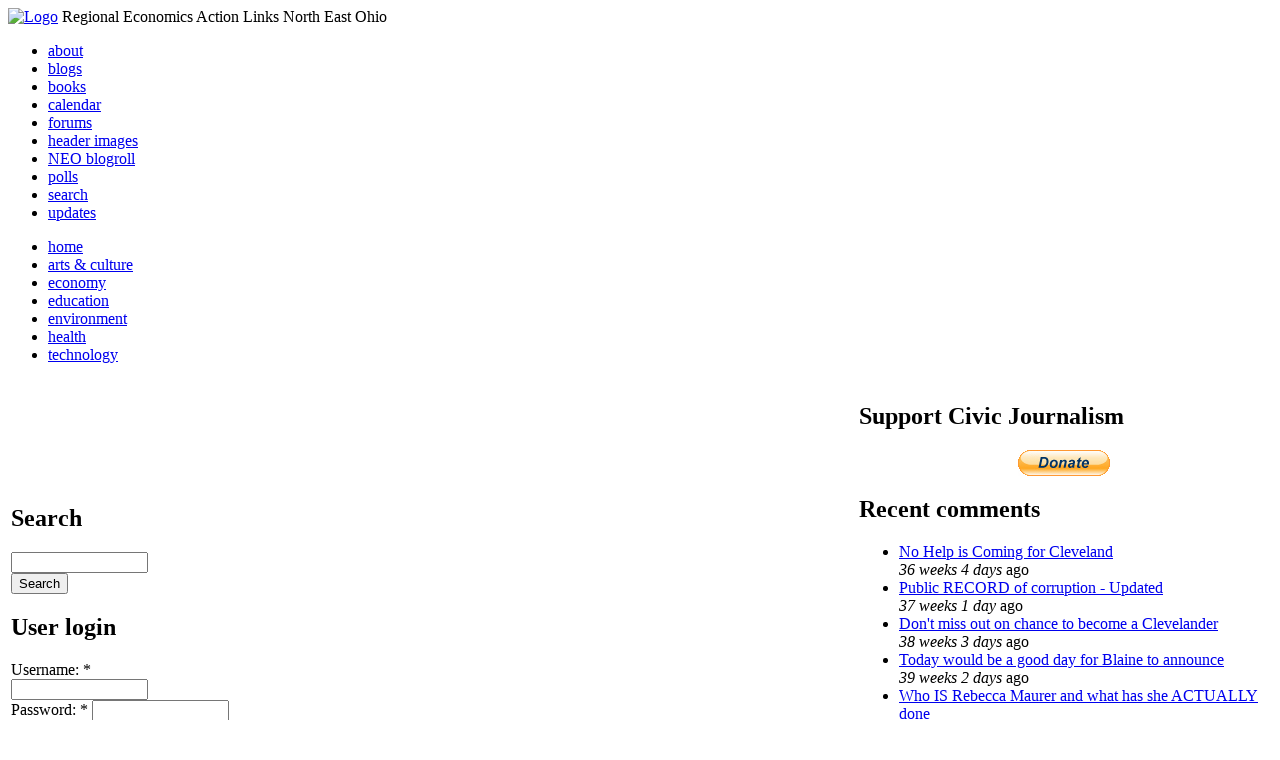

--- FILE ---
content_type: text/html; charset=utf-8
request_url: http://li326-157.members.linode.com/event/2022/08/26/day/all/all/1
body_size: 6991
content:
<!DOCTYPE html PUBLIC "-//W3C//DTD XHTML 1.0 Transitional//EN"
        "http://www.w3.org/TR/xhtml1/DTD/xhtml1-transitional.dtd">
<html xmlns="http://www.w3.org/1999/xhtml" lang="en" xml:lang="en">
<head>
<meta http-equiv="Content-Type" content="text/html; charset=utf-8" />
  <title>Events | REALNEO for all</title>
  <meta http-equiv="Content-Style-Type" content="text/css" />
  <meta http-equiv="Content-Type" content="text/html; charset=utf-8" />
<link rel="alternate" type="application/rss+xml" title="Events at &lt;em&gt;REALNEO for all&lt;/em&gt;" href="http://li326-157.members.linode.com/event/feed" />

<link rel="shortcut icon" href="/sites/realneo_theme_favicon.jpg" type="image/x-icon" />
  <style type="text/css" media="all">@import "/modules/aggregator/aggregator.css";</style>
<style type="text/css" media="all">@import "/modules/book/book.css";</style>
<style type="text/css" media="all">@import "/modules/node/node.css";</style>
<style type="text/css" media="all">@import "/modules/poll/poll.css";</style>
<style type="text/css" media="all">@import "/modules/system/defaults.css";</style>
<style type="text/css" media="all">@import "/modules/system/system.css";</style>
<style type="text/css" media="all">@import "/modules/user/user.css";</style>
<style type="text/css" media="all">@import "/sites/all/modules/cck/content.css";</style>
<style type="text/css" media="all">@import "/sites/all/modules/event/event.css";</style>
<style type="text/css" media="all">@import "/sites/all/modules/glossary/glossary.css";</style>
<style type="text/css" media="all">@import "/sites/all/modules/rsvp/rsvp.css";</style>
<style type="text/css" media="all">@import "/sites/all/modules/cck/fieldgroup.css";</style>
<style type="text/css" media="all">@import "/sites/realneo.us/themes/realneo_theme/style.css";</style>
  <script type="text/javascript" src="/misc/jquery.js"></script>
<script type="text/javascript" src="/misc/drupal.js"></script>
<script type="text/javascript" src="/sites/all/modules/dhtml_menu/dhtml_menu.js"></script>
<script type="text/javascript" src="/sites/all/modules/jquery_update/compat.js"></script>
<script type="text/javascript" src="/sites/all/modules/saveguard/saveguard.js"></script>
<script type="text/javascript" src="/sites/all/modules/event/eventblock.js"></script>
<script type="text/javascript" src="/misc/progress.js"></script>
<script type="text/javascript" src="/sites/all/modules/spamspan/spamspan.compressed.js"></script>
<script type="text/javascript">Drupal.extend({ settings: { "dhtmlMenu": { "useEffects": 1 }, "saveguard": { "msg": "" }, "spamspan": { "m": "spamspan", "u": "u", "d": "d", "t": "t" } } });</script>
</head>
<body >
<div id="header">
      <a href="/" title="Index Page"><img src="/sites/realneo.us/files/realneo_theme_logo.crdownload" alt="Logo" /></a>
          <span id="site-slogan">Regional Economics Action Links North East Ohio</span>
    <br class="clear" />
</div>
<div id="top-nav">

<div id="secondary">
  <ul class="links"><li  class="first menu-1-1-3679"><a href="/About-REALNEO" class="menu-1-1-3679">about</a></li>
<li  class="menu-1-2-3679"><a href="/blog" class="menu-1-2-3679">blogs</a></li>
<li  class="menu-1-3-3679"><a href="/book" class="menu-1-3-3679">books</a></li>
<li  class="menu-1-4-3679-active"><a href="/event" class="menu-1-4-3679-active">calendar</a></li>
<li  class="menu-1-5-3679"><a href="/interests-for-a-sustainable-neo/sustainability" class="menu-1-5-3679">forums</a></li>
<li  class="menu-1-6-3679"><a href="/community-of-interest-links/realneo-header" class="menu-1-6-3679">header images</a></li>
<li  class="menu-1-7-3679"><a href="/aggregator" class="menu-1-7-3679">NEO blogroll</a></li>
<li  class="menu-1-8-3679"><a href="http://realneo.us/poll" title="realNEO polls" class="menu-1-8-3679">polls</a></li>
<li  class="menu-1-9-3679"><a href="/search" class="menu-1-9-3679">search</a></li>
<li  class="last menu-1-10-3679"><a href="/tracker" class="menu-1-10-3679">updates</a></li>
</ul></div>

<div id="primary">	
 <ul class="links"><li  class="first menu-1-1-3671"><a href="/" title="Home Page" class="menu-1-1-3671">home</a></li>
<li  class="menu-1-2-3671"><a href="/interests-for-a-sustainable-neo/arts-and-culture-0" class="menu-1-2-3671">arts &amp; culture</a></li>
<li  class="menu-1-3-3671"><a href="/interests-for-a-sustainable-neo/economy-0" class="menu-1-3-3671">economy</a></li>
<li  class="menu-1-4-3671"><a href="/interests-for-a-sustainable-neo/education-0" class="menu-1-4-3671">education</a></li>
<li  class="menu-1-5-3671"><a href="/interests-for-a-sustainable-neo/environment-0" class="menu-1-5-3671">environment</a></li>
<li  class="menu-1-6-3671"><a href="/interests-for-a-sustainable-neo/health-0" class="menu-1-6-3671">health</a></li>
<li  class="last menu-1-7-3671"><a href="/interests-for-a-sustainable-neo/technology-and-infrastructure-0" class="menu-1-7-3671">technology</a></li>
</ul></div>

</div>

<table id="content">
	<tr>
					<td class="sidebar" id="sidebar-left">
				<div id="block-search-0" class="block block-search">

  <h2>Search</h2>

  <div class="content"><form action="/event/2022/08/26/day/all/all/1"  accept-charset="UTF-8" method="post" id="search-block-form">
<div><div class="container-inline"><div class="form-item" id="edit-search-block-form-keys-wrapper">
 <input type="text" maxlength="128" name="search_block_form_keys" id="edit-search-block-form-keys"  size="15" value="" title="Enter the terms you wish to search for." class="form-text" />
</div>
<input type="submit" name="op" id="edit-submit" value="Search"  class="form-submit" />
<input type="hidden" name="form_id" id="edit-search-block-form" value="search_block_form"  />
</div>
</div></form>
</div>
</div>
<div id="block-user-0" class="block block-user">

  <h2>User login</h2>

  <div class="content"><form action="/event/2022/08/26/day/all/all/1?destination=event%2F2022%2F08%2F26%2Fday%2Fall%2Fall%2F1"  accept-charset="UTF-8" method="post" id="user-login-form">
<div><div class="form-item" id="edit-name-wrapper">
 <label for="edit-name">Username: <span class="form-required" title="This field is required.">*</span></label>
 <input type="text" maxlength="60" name="name" id="edit-name"  size="15" value="" class="form-text required" />
</div>
<div class="form-item" id="edit-pass-wrapper">
 <label for="edit-pass">Password: <span class="form-required" title="This field is required.">*</span></label>
 <input type="password" name="pass" id="edit-pass"  maxlength="60"  size="15"  class="form-text required" />
</div>
<input type="submit" name="op" id="edit-submit" value="Log in"  class="form-submit" />
<div class="item-list"><ul><li><a href="/user/password" title="Request new password via e-mail.">Request new password</a></li></ul></div><input type="hidden" name="form_id" id="edit-user-login-block" value="user_login_block"  />

</div></form>
</div>
</div>
<div id="block-event-1" class="block block-event">

  <h2>Upcoming events</h2>

  <div class="content"><div class="item-list"><ul><li>No upcoming events available</li></ul></div><div class="ical-link"><a href="http://li326-157.members.linode.com/event/ical" title="Add this calendar to your iCalendar"><img src="/sites/all/modules/event/images/ical16x16.gif" alt="Add to iCalendar" /></a></div><div class="more-link"><a href="/event" title="More events.">more</a></div></div>
</div>
<div id="block-block-7" class="block block-block">

  <h2>Office of Citizen</h2>

  <div class="content"><div align="center">Rest in Peace,
<p><a href="/content/eternal-home-ed-hauser-realneo"> Eddy &quot;Citizen&quot; Hauser<br /> <img src="/sites/default/files/images/ed_hauser_tiny.jpg" alt="" /><br /> Read about Ed &hellip;</a></p>
</div>
</div>
</div>
<div id="block-event-0" class="block block-event">

  <h2>Events</h2>

  <div class="content"><div class="event-calendar"><div class="month-view"><table class="event-block august">
<caption><span class="prev"><a href="/event/2022/07/01/month/all/all/1" class="updateblock">«</a></span> <a href="/event/2022/08/26/month">August 2022</a> <span class="next"><a href="/event/2022/09/01/month/all/all/1" class="updateblock">»</a></span></caption>
 <thead><tr><th class="sun">Sun</th><th class="mon">Mon</th><th class="tue">Tue</th><th class="wed">Wed</th><th class="thu">Thu</th><th class="fri">Fri</th><th class="sat">Sat</th> </tr></thead>
<tbody>
 <tr class="odd"><td class="pad"></td><td class="mon day-1"><a href="/event/2022/08/1/day">1</a></td><td class="tue day-2"><a href="/event/2022/08/2/day">2</a></td><td class="wed day-3"><a href="/event/2022/08/3/day">3</a></td><td class="thu day-4"><a href="/event/2022/08/4/day">4</a></td><td class="fri day-5"><a href="/event/2022/08/5/day">5</a></td><td class="sat day-6"><a href="/event/2022/08/6/day">6</a></td> </tr>
 <tr class="even"><td class="sun day-7"><a href="/event/2022/08/7/day">7</a></td><td class="mon day-8"><a href="/event/2022/08/8/day">8</a></td><td class="tue day-9"><a href="/event/2022/08/9/day">9</a></td><td class="wed day-10"><a href="/event/2022/08/10/day">10</a></td><td class="thu day-11"><a href="/event/2022/08/11/day">11</a></td><td class="fri day-12"><a href="/event/2022/08/12/day">12</a></td><td class="sat day-13"><a href="/event/2022/08/13/day">13</a></td> </tr>
 <tr class="odd"><td class="sun day-14"><a href="/event/2022/08/14/day">14</a></td><td class="mon day-15"><a href="/event/2022/08/15/day">15</a></td><td class="tue day-16"><a href="/event/2022/08/16/day">16</a></td><td class="wed day-17"><a href="/event/2022/08/17/day">17</a></td><td class="thu day-18"><a href="/event/2022/08/18/day">18</a></td><td class="fri day-19"><a href="/event/2022/08/19/day">19</a></td><td class="sat day-20"><a href="/event/2022/08/20/day">20</a></td> </tr>
 <tr class="even"><td class="sun day-21"><a href="/event/2022/08/21/day">21</a></td><td class="mon day-22"><a href="/event/2022/08/22/day">22</a></td><td class="tue day-23"><a href="/event/2022/08/23/day">23</a></td><td class="wed day-24"><a href="/event/2022/08/24/day">24</a></td><td class="thu day-25"><a href="/event/2022/08/25/day">25</a></td><td class="fri day-26 selected"><a href="/event/2022/08/26/day">26</a></td><td class="sat day-27"><a href="/event/2022/08/27/day">27</a></td> </tr>
 <tr class="odd"><td class="sun day-28"><a href="/event/2022/08/28/day">28</a></td><td class="mon day-29"><a href="/event/2022/08/29/day">29</a></td><td class="tue day-30"><a href="/event/2022/08/30/day">30</a></td><td class="wed day-31"><a href="/event/2022/08/31/day">31</a></td><td class="pad"></td><td class="pad"></td><td class="pad"></td> </tr>
</tbody>
</table>
</div></div>
</div>
</div>
<div id="block-dhtml_menu-1" class="block block-dhtml_menu">

  <h2>Navigation</h2>

  <div class="content">
<ul class="menu dhtml_menu menu-root">
<li class="menutitle expanded" id="menu-sub496" ><a href="/node/add">Create Content</a><div class="submenu" id="sub496" >

<ul class="menu dhtml_menu">
  <li class="leaf"><a href="/node/add" title="Post a Blog entry, Book page, Event, Forum topic, Image, Page, Poll, or Story">more...</a></li>

</ul>

</div>
</li>
  <li class="leaf"><a href="/tracker">Recent posts</a></li>
  <li class="leaf"><a href="/search">Search</a></li>
<li class="menutitle collapsed" id="menu-sub465" ><a href="/aggregator">News aggregator</a><div class="submenu" id="sub465" style="display: none;">

<ul class="menu dhtml_menu">
  <li class="leaf"><a href="/aggregator/sources">Sources</a></li>

</ul>

</div>
</li>

</ul>
</div>
</div>
<div id="block-user-2" class="block block-user">

  <h2>Who&#039;s new</h2>

  <div class="content"><div class="item-list"><ul><li>Randino</li><li>Fran</li><li>Audrey</li><li>glkanter</li><li>Slavic Village ...</li></ul></div></div>
</div>
<div id="block-node-0" class="block block-node">

  <h2>Subscribe</h2>

  <div class="content"><a href="/node/feed" class="feed-icon"><img src="/misc/feed.png" alt="Syndicate content" title="Syndicate content" width="16" height="16" /></a></div>
</div>
			</td>
				
				<td class="main-content" id="content-both">
									<h2 class="content-title">Events</h2>
												
								
								
								
				<!-- start main content -->
				<div class="event-filter-control"><form action="/event/2022/08/26/day/all/all/1"  accept-charset="UTF-8" method="post" id="event-taxonomy-filter-form">
<div><div class="form-item" id="edit-event-term-select-wrapper">
 <select name="event_term_select" onChange="this.form.submit()" class="form-select" id="edit-event-term-select" ><option value="all">(all)</option><option value="119">Interests for a sustainable NEO - Community</option><option value="109">Interests for a sustainable NEO - Arts and Culture</option><option value="124">Interests for a sustainable NEO - Film</option><option value="130">Interests for a sustainable NEO - Body, Mind and Spirit</option><option value="131">Interests for a sustainable NEO - Relationships</option><option value="112">Interests for a sustainable NEO - Economy</option><option value="113">Interests for a sustainable NEO - Education</option><option value="111">Interests for a sustainable NEO - Environment</option><option value="110">Interests for a sustainable NEO - Health</option><option value="114">Interests for a sustainable NEO - Technology</option><option value="125">Interests for a sustainable NEO - ? of the day</option><option value="129">Interests for a sustainable NEO - NEO Knows</option><option value="135">Interests for a sustainable NEO - NEO Zone</option><option value="139">Interests for a sustainable NEO - REALNEO Site</option><option value="43">Community of interest links - ad hoc</option><option value="20">Community of interest links - Art</option><option value="30">Community of interest links - CIA</option><option value="54">Community of interest links - Cleveland Museum of Art</option><option value="132">Community of interest links - Dance</option><option value="21">Community of interest links - May Show</option><option value="133">Community of interest links - Music</option><option value="117">Community of interest links - NEO Signature Bridge</option><option value="31">Community of interest links - Case</option><option value="16">Community of interest links - REI</option><option value="34">Community of interest links - Cleveland Foundation</option><option value="35">Community of interest links - Civic Innovation Lab</option><option value="36">Community of interest links - Fund For Our Econ Future</option><option value="67">Community of interest links - Education</option><option value="40">Community of interest links - Child Development</option><option value="68">Community of interest links - eLearning</option><option value="99">Community of interest links - eGovernment</option><option value="4">Community of interest links - Film</option><option value="9">Community of interest links - Film Production</option><option value="32">Community of interest links - Healthcare</option><option value="74">Community of interest links - Industry</option><option value="22">Community of interest links - Supply Chain &amp; Logistics</option><option value="24">Community of interest links - Information Technology</option><option value="75">Community of interest links - Knowledge Management</option><option value="25">Community of interest links - Open Source Development</option><option value="52">Community of interest links - WiFi</option><option value="37">Community of interest links - Internationalization</option><option value="33">Community of interest links - Making Change</option><option value="53">Community of interest links - Dear Peter</option><option value="17">Community of interest links - Nanotechnology</option><option value="18">Community of interest links - Nanomedicine</option><option value="45">Community of interest links - NEO Communities</option><option value="86">Community of interest links - Akron</option><option value="106">Community of interest links - Canton</option><option value="47">Community of interest links - Cleveland</option><option value="46">Community of interest links - Glenville</option><option value="49">Community of interest links - Ohio City</option><option value="48">Community of interest links - Slavic Village</option><option value="144">Community of interest links - Collinwood</option><option value="143">Community of interest links - Detroit Shoreway</option><option value="142">Community of interest links - Old Brooklyn</option><option value="140">Community of interest links - Tremont</option><option value="44">Community of interest links - East Cleveland</option><option value="85">Community of interest links - Lakewood</option><option value="50">Community of interest links - Shaker Heights</option><option value="141">Community of interest links - Cleveland Heights</option><option value="101">Community of interest links - Doan Brook</option><option value="136">Community of interest links - Whiskey Island</option><option value="107">Community of interest links - NEO Excellence Roundtable</option><option value="122">Community of interest links - Neo Knows</option><option value="118">Community of interest links - Hodge School Nov.2005</option><option value="123">Community of interest links - West Side Market</option><option value="27">Community of interest links - NEOSA</option><option value="78">Community of interest links - Nonprofits</option><option value="73">Community of interest links - Professional Organizations</option><option value="105">Community of interest links - OVA</option><option value="15">Community of interest links - REALNEO</option><option value="42">Community of interest links - Shop NEO</option><option value="72">Community of interest links - Social Consciousness</option><option value="38">Community of interest links - Sustainable Development</option><option value="6">Community of interest links - Alternative Energy</option><option value="19">Community of interest links - Biofuel</option><option value="28">Community of interest links - Fuel Cell</option><option value="10">Community of interest links - Solar Power</option><option value="23">Community of interest links - Sustainable Transportation</option><option value="7">Community of interest links - Wind Power</option><option value="41">Community of interest links - Green Development</option><option value="138">Community of interest links - Global Warming</option><option value="51">Community of interest links - Historic Preservation</option><option value="62">Community of interest links - Web Technology</option><option value="63">Community of interest links - Content Management Systems</option><option value="65">Community of interest links - Developer Resources</option><option value="64">Community of interest links - Search Engines</option><option value="83">Community of interest links - Taxonomy</option><option value="39">Community of interest links - Workforce Development</option><option value="120">Community of interest links - Arts Culture</option><option value="145">Community of interest links - Citizen Dashboard</option><option value="134">Community of interest links - RealNEO Header</option></select>
 <div class="description">Select event terms to filter by</div>
</div>
<input type="hidden" name="form_id" id="edit-event-taxonomy-filter-form" value="event_taxonomy_filter_form"  />

</div></form>
</div><ul class="links"><li  class="first event_month"><a href="/event/2022/08/26/month/all/all" title="Month view" class="event_month">Month</a></li>
<li  class="event_week"><a href="/event/2022/08/26/week/all/all" title="Week view" class="event_week">Week</a></li>
<li  class="event_table"><a href="/event/2022/08/26/table/all/all" title="Table view" class="event_table">Table</a></li>
<li  class="last event_list"><a href="/event/2022/08/26/list/all/all" title="List view" class="event_list">List</a></li>
</ul><div class="event-calendar"><div class="day-view"><table>
<caption><span class="prev"><a href="/event/2022/08/25/day/all/all/1">«</a></span> Friday August 26, 2022 <span class="next"><a href="/event/2022/08/27/day/all/all/1">»</a></span></caption>
 <thead><tr><th>Fri</th> </tr></thead>
<tbody>
 <tr class="odd"><td class="aug fri" id="aug26" colspan="3"><div class="event dayview">
<div class="title"><a href="/events/front-2022" title="view this event">FRONT 2022 </a></div>
<div class="start">Start: 8:42 am</div>
<div class="end">End: 8:42 am</div>
<div class="content"><p><a href="http:// https://www.cleveland.com/news/2022/03/front-2022-announces-artists-projects-for-big-international-art-exhibit-running-july-16-october-2-across-northeast-ohio.html">&nbsp;https://www.cleveland.com/news/2022/03/front-2022-announces-artists-projects-for-big-international-art-exhibit-running-july-16-october-2-across-northeast-ohio.html</a></p></div>
<div class="links"><ul class="links"><li  class="first last statistics_counter"><span class="statistics_counter">4244 reads</span></li>
</ul>
</div></div>
</td> </tr>
</tbody>
</table>
</div></div>
<div class="ical-link"><a href="http://li326-157.members.linode.com/event/ical/all/all" title="Add this calendar to your iCalendar"><img src="/sites/all/modules/event/images/ical16x16.gif" alt="Add to iCalendar" /></a></div>				<!-- end main content -->
				</td><!-- mainContent -->		
				<td class="sidebar" id="sidebar-right">
				<div id="block-block-9" class="block block-block">

  <h2>Support Civic Journalism</h2>

  <div class="content"><div align="center"><a href="/donate"><img alt="Donate" src="/system/files/images/paypalbutn.jpg" /></a></div>
</div>
</div>
<div id="block-views-comments_recent_withMore" class="block block-views">

  <h2>Recent comments</h2>

  <div class="content"><div class='view view-comments-recent-withMore'><div class='view-content view-content-comments-recent-withMore'><div class="item-list"><ul><li><div class='view-item view-item-comments-recent-withMore'><div class='view-field view-data-comments-subject'><a href="/content/tale-two-15-minute-cities#comment-36569">No Help is Coming for Cleveland</a></div><div class='view-field view-data-comments-timestamp'><em>36 weeks 4 days</em> ago</div></div>
</li><li><div class='view-item view-item-comments-recent-withMore'><div class='view-field view-data-comments-subject'><a href="/content/fire-gus-frangos#comment-36408">Public RECORD of corruption - Updated</a></div><div class='view-field view-data-comments-timestamp'><em>37 weeks 1 day</em> ago</div></div>
</li><li><div class='view-item view-item-comments-recent-withMore'><div class='view-field view-data-comments-subject'><a href="/Cleveland-Plus-another-Case-of-mistaken-identity#comment-36568">Don&#039;t miss out on chance to become a Clevelander</a></div><div class='view-field view-data-comments-timestamp'><em>38 weeks 3 days</em> ago</div></div>
</li><li><div class='view-item view-item-comments-recent-withMore'><div class='view-field view-data-comments-subject'><a href="/content/tale-two-15-minute-cities#comment-36567">Today would be a good day for Blaine to announce</a></div><div class='view-field view-data-comments-timestamp'><em>39 weeks 2 days</em> ago</div></div>
</li><li><div class='view-item view-item-comments-recent-withMore'><div class='view-field view-data-comments-subject'><a href="/content/tale-two-15-minute-cities#comment-36566">Who IS Rebecca Maurer and what has she ACTUALLY done</a></div><div class='view-field view-data-comments-timestamp'><em>39 weeks 5 days</em> ago</div></div>
</li><li><div class='view-item view-item-comments-recent-withMore'><div class='view-field view-data-comments-subject'><a href="/content/tale-two-15-minute-cities#comment-36565">Rebecca Maurer feels owed</a></div><div class='view-field view-data-comments-timestamp'><em>39 weeks 5 days</em> ago</div></div>
</li><li><div class='view-item view-item-comments-recent-withMore'><div class='view-field view-data-comments-subject'><a href="/content/citizen-dashboard-proposal#comment-36564">Home and Community Based Services</a></div><div class='view-field view-data-comments-timestamp'><em>40 weeks 4 days</em> ago</div></div>
</li><li><div class='view-item view-item-comments-recent-withMore'><div class='view-field view-data-comments-subject'><a href="/content/writing-debt#comment-36563">Finding deleted content </a></div><div class='view-field view-data-comments-timestamp'><em>40 weeks 4 days</em> ago</div></div>
</li><li><div class='view-item view-item-comments-recent-withMore'><div class='view-field view-data-comments-subject'><a href="/content/legislative-fucks#comment-36560">Cry me a river</a></div><div class='view-field view-data-comments-timestamp'><em>40 weeks 4 days</em> ago</div></div>
</li><li><div class='view-item view-item-comments-recent-withMore'><div class='view-field view-data-comments-subject'><a href="/content/citizen-dashboard-proposal#comment-36562">Autism Gravy Train Facing Derailment</a></div><div class='view-field view-data-comments-timestamp'><em>40 weeks 5 days</em> ago</div></div>
</li></ul></div></div><div class='view-footer view-footer-comments-recent-withMore'><div class="more-link"><a href="/comments" title="View more.">more</a></div></div>
</div>
</div>
</div>
<div id="block-statistics-0" class="block block-statistics">

  <h2>Popular content</h2>

  <div class="content"><div class="item-list"><h3>Today's:</h3><ul><li><a href="/content/017cropjpg-7">017_crop.jpg</a></li><li><a href="/content/scan-america-live-scan-police-fire-emergancy-usa-and-more">SCAN AMERICA - LIVE SCAN OF POLICE FIRE EMERGANCY - IN THE USA - AND MORE</a></li><li><a href="/content/coal-coloring-book-teaches-kids-all-about-dirty-energy">Coal coloring book teaches kids all about dirty energy</a></li><li><a href="/content/little-ingenuity-imagination-and-what-vision">A LITTLE INGENUITY, IMAGINATION AND WHAT A VISION</a></li><li><a href="/content/009cropjpg">009_crop.jpg</a></li><li><a href="/content/040cropjpg">040_crop.jpg</a></li><li><a href="/About-REALNEO">About REALNEO</a></li><li><a href="/content/103cropcropjpg">103_crop_crop.jpg</a></li><li><a href="/content/vacant-property-solutions">Vacant Property Solutions ?</a></li><li><a href="/content/fbijpg">fbi.jpg</a></li></ul></div><br /><div class="item-list"><h3>All time:</h3><ul><li><a href="/forum/2006/03/02-of-the-day-when-was-the-last-time-you-bought-local-art">? of the day: Who are your favorite local artists?</a></li><li><a href="/content/scan-america-live-scan-police-fire-emergancy-usa-and-more">SCAN AMERICA - LIVE SCAN OF POLICE FIRE EMERGANCY - IN THE USA - AND MORE</a></li></ul></div><br /><div class="item-list"><h3>Last viewed:</h3><ul><li><a href="/blog/zebra-mussel/who-else-is-thinking-pvc-free-is-for-me">Who Else Is Thinking PVC Free Is For Me?</a></li><li><a href="/content/170117hillarysteamedjpg">170117.Hillary.steamed.jpg</a></li><li><a href="/content/clark-ave-available">Clark Ave. AVAILABLE!</a></li><li><a href="/blog/jeff-buster/cleveland-wind-plans-way-down-the-road">CLEVELAND WIND PLANS - WAY DOWN THE ROAD (and not this road)</a></li><li><a href="/content/it-mlk-day-11-deg-f-and-dropping-meet-me-bird-feeder">IT&#039;S MLK DAY -- 11 DEG. F AND DROPPING -- MEET ME AT THE BIRD FEEDER!</a></li><li><a href="/content/wikileaks-101-wikileaks-podesta-emails-hillary-clinton-email-archive-dnc-email-archive"> Wikileaks 101 - Wikileaks: Podesta Emails; Hillary Clinton Email Archive; DNC Email Archive. </a></li><li><a href="/content/citizen-dashboard-proposal">Citizen Dashboard proposal</a></li><li><a href="/content/legislative-fucks">Legislative FUCKS</a></li><li><a href="/content/writing-debt">Writing off debt</a></li><li><a href="/content/little-ingenuity-imagination-and-what-vision">A LITTLE INGENUITY, IMAGINATION AND WHAT A VISION</a></li></ul></div></div>
</div>
		</td>
				
	</tr>
</table>
<div class="breadcrumb"><a href="/">Home</a> » <a href="/event">Events</a></div><div id="footer">
      <p><p>Dedicated to citizens, with love, by and for <a href="/content/rest-peace-citizen-hauser" target="_blank">Citizen Ed Hauser</a></p>

<p>Real.coop &there4; P.O. Box 20046 &there4; Cleveland, OH 44120</p>

<p><a href="/about-realneo/privacy-policy-and-terms-of-use" target="_blank">Privacy Policy and Terms of Use</a></p><a>
</p>
  </div><!-- footer -->	
 <script type="text/javascript">var gaJsHost = (("https:" == document.location.protocol) ? "https://ssl." : "http://www.");document.write(unescape("%3Cscript src='" + gaJsHost + "google-analytics.com/ga.js' type='text/javascript'%3E%3C/script%3E"));</script>
<script type="text/javascript">try{var pageTracker = _gat._getTracker("UA-1383138-5");pageTracker._trackPageview();} catch(err) {}</script>
  </body>
</html>

